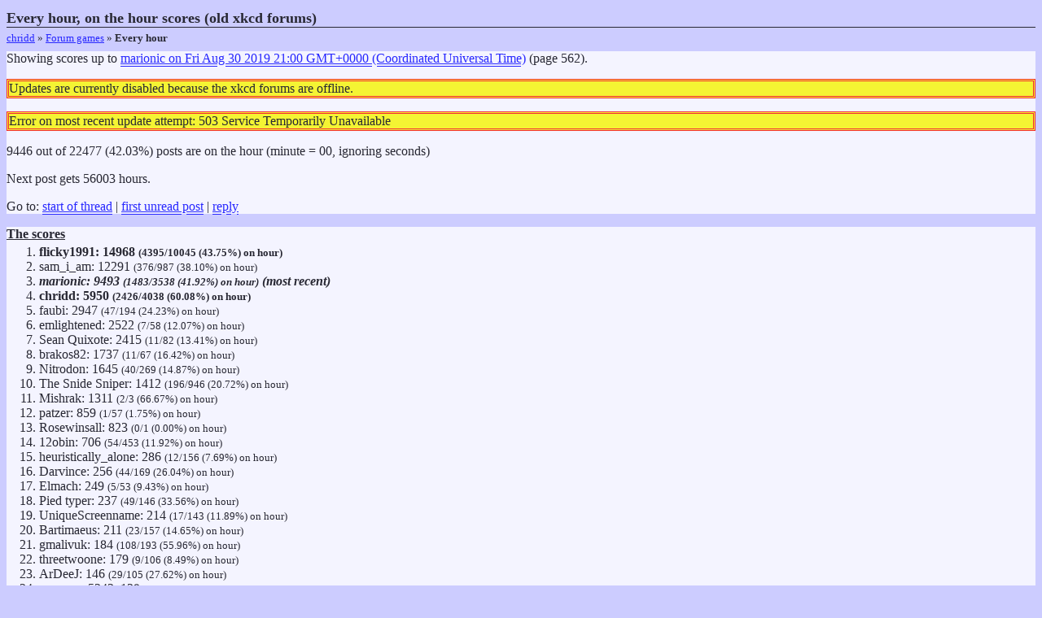

--- FILE ---
content_type: text/html; charset=utf-8
request_url: https://chridd.nfshost.com/fg/hour
body_size: 2931
content:
<!doctype html>
<meta charset="utf-8">
<link rel="stylesheet" href="/options/style">
<!--[if lt IE 9]><script src="/iehtml5.js"></script><![endif]-->
<meta name="format-detection" content="telephone=no">
<meta name="viewport" content="width=device-width, initial-scale=1.0">

<title>Every hour, on the hour scores (old xkcd forums)</title>
<link rel="icon" href="icon.png?m=1">
<h1>Every hour, on the hour scores (old xkcd forums)</h1>
<nav class="bc"><p><a href="/" rel="home">chridd</a> » <a href=".">Forum games</a> » <strong>Every hour</strong></p></nav>

<section id="uptodateness"><p>Showing scores up to <a href="http://forums.xkcd.com/viewtopic.php?p=4483809#p4483809">marionic on <time datetime="2019-08-30T21:00:00Z" data-unix="1567198800">Fri Aug 30, 2019  9:00 pm UTC</time></a> (page 562).<p class="warning">Updates are currently disabled because the xkcd forums are offline.<!-- and I don't know if or when they'll be online again.  You can still see the scores as of the most recent successful update, and graphs and looking at previous scores should still work.  If the forums have come back online, it'll probably take me a couple days to get around to reenabling updates.-->
<p class=warning>Error on most recent update attempt: 503 Service Temporarily Unavailable</p><p>9446 out of 22477 (42.03%) posts are on the hour (minute = 00, ignoring seconds)
<p>Next post gets 56003 hours.<p>Go to: <a href="http://forums.xkcd.com/viewtopic.php?f=14&amp;t=87944">start of thread</a> | <a href="http://forums.xkcd.com/viewtopic.php?f=14&amp;t=87944&amp;view=unread#unread">first unread post</a> | <a href="http://forums.xkcd.com/posting.php?mode=reply&amp;f=14&amp;t=87944">reply</a></p>
</section>

<section>
<h2>The scores</h2>
<ol id="thescores">
<li value="1"><b>flicky1991: 14968 <small>(4395/10045 (43.75%) on hour)</small></b>
<li value="2">sam_i_am: 12291 <small>(376/987 (38.10%) on hour)</small>
<li value="3"><b><i>marionic: 9493 <small>(1483/3538 (41.92%) on hour)</small> (most recent)</i></b>
<li value="4"><b>chridd: 5950 <small>(2426/4038 (60.08%) on hour)</small></b>
<li value="5">faubi: 2947 <small>(47/194 (24.23%) on hour)</small>
<li value="6">emlightened: 2522 <small>(7/58 (12.07%) on hour)</small>
<li value="7">Sean Quixote: 2415 <small>(11/82 (13.41%) on hour)</small>
<li value="8">brakos82: 1737 <small>(11/67 (16.42%) on hour)</small>
<li value="9">Nitrodon: 1645 <small>(40/269 (14.87%) on hour)</small>
<li value="10">The Snide Sniper: 1412 <small>(196/946 (20.72%) on hour)</small>
<li value="11">Mishrak: 1311 <small>(2/3 (66.67%) on hour)</small>
<li value="12">patzer: 859 <small>(1/57 (1.75%) on hour)</small>
<li value="13">Rosewinsall: 823 <small>(0/1 (0.00%) on hour)</small>
<li value="14">12obin: 706 <small>(54/453 (11.92%) on hour)</small>
<li value="15">heuristically_alone: 286 <small>(12/156 (7.69%) on hour)</small>
<li value="16">Darvince: 256 <small>(44/169 (26.04%) on hour)</small>
<li value="17">Elmach: 249 <small>(5/53 (9.43%) on hour)</small>
<li value="18">Pied typer: 237 <small>(49/146 (33.56%) on hour)</small>
<li value="19">UniqueScreenname: 214 <small>(17/143 (11.89%) on hour)</small>
<li value="20">Bartimaeus: 211 <small>(23/157 (14.65%) on hour)</small>
<li value="21">gmalivuk: 184 <small>(108/193 (55.96%) on hour)</small>
<li value="22">threetwoone: 179 <small>(9/106 (8.49%) on hour)</small>
<li value="23">ArDeeJ: 146 <small>(29/105 (27.62%) on hour)</small>
<li value="24">username5243: 139 <small>(0/9 (0.00%) on hour)</small>
<li value="25">matt96: 137 <small>(11/63 (17.46%) on hour)</small>
<li value="26">Lavender Manna: 110 <small>(10/70 (14.29%) on hour)</small>
<li value="27">KingTip: 95 <small>(1/1 (100.00%) on hour)</small>
<li value="28">SuperJedi224: 85 <small>(11/52 (21.15%) on hour)</small>
<li value="29">AvatarIII: 83 <small>(3/44 (6.82%) on hour)</small>
<li value="30">snowyowl: 77 <small>(2/4 (50.00%) on hour)</small>
<li value="31">GeoffreyY: 76 <small>(0/16 (0.00%) on hour)</small>
<li value="32">careyhammer: 73 <small>(22/74 (29.73%) on hour)</small>
<li value="33">Pingouin7: 29 <small>(2/11 (18.18%) on hour)</small>
<li value="34">Lorenz: 27 <small>(1/14 (7.14%) on hour)</small>
<li value="35">Felis cattus diabolicus: 19 <small>(3/8 (37.50%) on hour)</small>
<li value="36">NathanBros: 17 <small>(7/15 (46.67%) on hour)</small>
<li value="37">Sruixan: 12 <small>(0/6 (0.00%) on hour)</small>
<li value="38">addams: 11 <small>(1/10 (10.00%) on hour)</small>
<li value="38">Peaceful Whale: 11 <small>(1/7 (14.29%) on hour)</small>
<li value="40">Meowers: 10 <small>(1/6 (16.67%) on hour)</small>
<li value="40">Phrozt: 10 <small>(0/5 (0.00%) on hour)</small>
<li value="40">Arlick: 10 <small>(3/5 (60.00%) on hour)</small>
<li value="43">LID919: 8 <small>(2/4 (50.00%) on hour)</small>
<li value="43">Soup: 8 <small>(1/6 (16.67%) on hour)</small>
<li value="45">Opipik: 7 <small>(1/7 (14.29%) on hour)</small>
<li value="45">ygh: 7 <small>(2/5 (40.00%) on hour)</small>
<li value="47">timrem: 6 <small>(1/3 (33.33%) on hour)</small>
<li value="48">thunk: 5 <small>(2/4 (50.00%) on hour)</small>
<li value="48">moody7277: 5 <small>(4/4 (100.00%) on hour)</small>
<li value="48">ObsessoMom: 5 <small>(1/3 (33.33%) on hour)</small>
<li value="51">wst: 4 <small>(3/6 (50.00%) on hour)</small>
<li value="51">DethStalker: 4 <small>(0/1 (0.00%) on hour)</small>
<li value="51">sonicspin: 4 <small>(0/2 (0.00%) on hour)</small>
<li value="51">Cousj001: 4 <small>(0/4 (0.00%) on hour)</small>
<li value="55">Freddino18: 3 <small>(1/3 (33.33%) on hour)</small>
<li value="55">The Moo Prophet: 3 <small>(0/3 (0.00%) on hour)</small>
<li value="55">jdj42: 3 <small>(0/3 (0.00%) on hour)</small>
<li value="55">Odilo: 3 <small>(0/1 (0.00%) on hour)</small>
<li value="55">t1mm01994: 3 <small>(0/1 (0.00%) on hour)</small>
<li value="60">HAL9000: 2 <small>(0/1 (0.00%) on hour)</small>
<li value="60">Mike Rosoft: 2 <small>(1/3 (33.33%) on hour)</small>
<li value="62">SecondTalon: 1 <small>(0/2 (0.00%) on hour)</small>
<li value="62">TheNgaiGuy: 1 <small>(0/1 (0.00%) on hour)</small>
<li value="62">gaga654: 1 <small>(0/1 (0.00%) on hour)</small>
<li value="62">maninblack: 1 <small>(1/1 (100.00%) on hour)</small>
<li value="62">Adacore: 1 <small>(1/1 (100.00%) on hour)</small>
<li value="62">Meem1029: 1 <small>(0/1 (0.00%) on hour)</small>
<li value="62">Ralith The Third: 1 <small>(1/1 (100.00%) on hour)</small>
<li value="62">thorgold: 1 <small>(0/2 (0.00%) on hour)</small>
<li value="62">WarDaft: 1 <small>(0/1 (0.00%) on hour)</small>
<li value="71">liberonscien: 0 <small>(0/1 (0.00%) on hour)</small>
<li value="71">ThemePark: 0 <small>(0/11 (0.00%) on hour)</small>
<li value="71">OrbitalFacePalm9001: 0 <small>(0/1 (0.00%) on hour)</small>
<li value="71">ashan616: 0 <small>(0/1 (0.00%) on hour)</small>
<li value="71">Vytron: 0 <small>(0/1 (0.00%) on hour)</small>
<li value="71">Moose Anus: 0 <small>(0/1 (0.00%) on hour)</small>
</ol>
	</section>
	
<form method="GET" action="hour" onsubmit="return doHistory();" id="histform">
<section>
<h2>Previous scores</h2>
<p>Show scores from
<select name="type" id="histtype">
<option value="page">start of page</option>
<option value="pageend">end of page</option>
<option value="date">date (yyyy/mm/dd)</option>
<option value="post">post ID/permalink URL</option>
<option value="postnum">post number (shown in subsilver)</option>
</select>
<input type="text" name="to" id="histto"> <input type="submit" id="histsubmit" value="Go">

<p id="histstatus"><a href="hour?post=p4483809">Permanent link to these scores</a> · <a href="hour?as=graph">Graph</a> (<a href="hour?as=graph&amp;by=post">by post</a>) · <a href="hour?show=posts">Posts</a> · <a href="hour?show=stats">Stats</a>
</p></section>
</form>
<form action="hour" method="POST" id="optform">
<section>
<h2>Options</h2>
<p><label><input type="checkbox" name="fg-npi" value="1" id="npi-option" checked> Show information about how many points the next post will get</label>
<input type="hidden" name="fgu-npi" value="0">
<p><label>Apply to: <select name="which-fg">
	<option value="all" selected>all games</option>
	<option value="hour">Every hour only</option>
</select></label>
<input type=submit value="Save"> <small>(uses cookies)</small> | <a href="/options/#fg">More options...</a></p>
</section>
</form>
<script>var shouldFormat = true;</script>
<script src="options.js"></script>

<footer>
<p>Bold = posted in the last week; italic = has the most recent post.
</p></footer>


--- FILE ---
content_type: text/css; charset=utf-8
request_url: https://chridd.nfshost.com/options/style
body_size: 3657
content:
/* FOR ALL THEMES */
/* compatibility */
section, nav, footer {display:block;}
/* http://stackoverflow.com/questions/3226001/some-font-sizes-rendered-larger-on-safari-iphone */
/* http://blog.55minutes.com/2012/04/iphone-text-resizing/ though this seems to be fixed in the version I have (Safari 7.1.2) */
body {-webkit-text-size-adjust: 100%;}

/* basic formatting */
body {font-size: medium; font-family:"Times", serif;}
h1 {font-size: large; border-bottom-width:1px; border-bottom-style:solid; margin-bottom:5px;}
h2 {font-size: medium; text-decoration:underline;}
h3 {font-size: medium;}
p {margin-bottom: 0.5em;}
ul, ol {margin-top: 0em;}
nav.bc, footer {font-size: small;}
nav.bc p {margin-top:0px;}
nav.bc .common, nav.bc .bcright {float:right;}
footer p {margin:0px;}
/* [rel="home"]::before {content:"🏠";} */
/*label {white-space: nowrap;}*/

/* home page */
h1.home {background:#99ffcc; color:#9900ff; font-weight:normal; font-size:x-large; border-bottom-style:solid; border-bottom-width:1px; font-family:serif; opacity:1.0; line-height:1.2em;} /* Yes, my name is purple! */
h1.home img {height:1.2em; vertical-align:top;}

/* sections */
section {margin-bottom:1em; margin-top:0.5em;}
section > :first-child, h2 {margin-top:0em;}
section > :last-child {margin-bottom:0em;}
section::after {content:""; clear:both; display:block;}
h2, h3 {margin-bottom:0.25em;}
h2 + *, h3 + * {margin-top:0em;}

/* paragraph formatting */
.para {}
.para p {line-height:160%; text-indent:2em; margin-top:0em; margin-bottom:0em; }
.para h2, .para h3 {margin-bottom:0em; }
.para hr {visibility:hidden;}
.para .greeting, .para .noindent {text-indent:0;}
.poems p {white-space:pre-wrap;}

/* compatibility */
.req .reqlink {text-decoration:line-through;}
.req .reqtext {font-weight:bold;}
.reqmet .reqtext {font-size:small;}
.req {opacity:0.5; font-size:0.9em;}
.req:hover {opacity:1.0; transition: opacity 0.5s;}
.req:hover .reqlink {opacity:0.75; transition: opacity 0.5s;}
.reqmet .reqtext {opacity:0.25;}
.reqmet:hover .reqtext {opacity:0.75; transition: opacity 0.5s;}
.req, .reqtext, .reqlink {transition: opacity 2s;}

/* other things */
.showtitle, abbr {border-bottom-style:dotted; border-bottom-width:1px;}
/* .showtitles *[title] - was in here, but isn't used anywhere */
abbr {text-decoration:none;}
h1 abbr {padding-bottom:2px;}
:target {outline-style:dotted; outline-width:1px;}
/*.req {text-decoration:line-through; opacity:0.75;}
.reqsmall {font-size:small; opacity:0.75;}*/
hr {border:1px solid; border-color:inherit; color:inherit; margin-top:1em; margin-bottom:1em;}
@supports (text-decoration:dotted underline) {
	span.showtitle, abbr {border-bottom:none; text-decoration:dotted underline;}
	a span.showtitle, a abbr, h2 span.showtitle, h2 abbr {border-bottom:dotted 1px; text-decoration:none;}
	/*a.showtitle, h2.showtitle {text-decoration:underline;}*/
}
pre code {display:inline-block;} /* for background */

/* links */
a[href] {text-decoration:underline;}
a[href^="#"] {text-decoration:none;}
a[href^="http:"], a[href^="https:"] {border-bottom-style:solid;border-bottom-width:1px;}
@supports (text-decoration:double underline) {
	a[href^="http:"], a[href^="https:"] {border-bottom:none; text-decoration:double underline;}
}

.warning, .content-warning {color:#282833; background-color:#f4f433; border:3px double #f42833; background-image:none;}
.warning a:link, .content-warning a:link {color:#2828ff; background:transparent;}
.warning a:visited, .content-warning a:visited {color:#a328ad; background:transparent;}
.cw-placeholder {display:none;}
#globalwarning {position:fixed; right:5px; top:5px; opacity:0.75; z-index:1}
#globalwarning:hover {opacity:1.0;}
div.content-warning > :first-child {margin-top:0em;}
div.content-warning > :last-child {margin-bottom:0em;}
.cw-hidden .show {font-weight:bold;}

/* tables */
table[border] td, table[border] th {border: 1px solid #8f8f99;}
table[border] {border-collapse: collapse;}

.sa {color:#f42833;}
 .sb {color:#28a3ff;}
 .sc {color:#28a333;}
 .sd {color:#f4a333;}
 .se {color:#a3a333;}

.forward-back {margin-left:30px;}
 .prev {
	position: fixed; top:0px; left:0px; height:50%; width:20px;
	background:#f4f4ff; text-decoration:none; text-align:center;
	border-bottom:1px solid;
}
 .next {
	position: fixed; top:50%; left:0px; height:50%; width:20px;
	background:#f4f4ff; text-decoration:none; text-align:center;
	border-top:1px solid;
}
 .prev span, .next span {position:relative; top:50%;}
.writing p, .writing li,
 .anywr p, .anywr li, .anywr dl {max-width:50em;}
.twosp p, p.twosp,
 .twosp li, li.twosp,
 .twosp dd, dd.twosp,
 table.twosp td, td.twosp,
 table.twosp th, th.twosp,
 span.twosp {white-space: pre-wrap;}
 .twosp li ul, .twosp li ol {white-space: normal;}
#comments dd {white-space: normal;}

.l .a {color: #f42833;}
.l .i {color: #28b033;}
.l .u {color: #286cff;}
.handshapes img {max-width:none;}

iframe {border:none; width:100%; height:20em;}

img.white {display:none;}
#prompt, .prompt {font-size:smaller;}

.iconned {list-style:none;}
.iconned img {
	position:relative;
	left:-1.25em;
	width:1em; height:1em;
	margin-right:-1em;
	vertical-align:middle;
}
.previewed {
	list-style:none;
	padding-left:0px;
}
.previewed img {
	width:5em;
	max-width:30%;
	height: auto;
	float:left;
}
.previewed li {
	clear:left;
	padding-top:8px;
}
.previewed li:first-child {
	padding-top:0px;
}
.previewed::after {clear:left;}

@media (min-width: 20rem) {
	.previewed li {
		padding-left: 5.25rem;
	}
	.previewed img {
		position: relative;
		right: 5.25rem;
		margin-right: -5.25rem;
		max-width: 5em;
	}
}

.thumbgrid {display:block; margin-left:0px; padding-left:0px; text-align:center; vertical-align:middle;}
.thumbgrid li {display:inline-block; list-style:none; width:auto; text-align:center; margin-bottom:0.5em; vertical-align:middle;}
.thumbgrid img {height:auto; max-width:40vw; vertical-align:middle;}

@media (max-width: 150px) {
	.thumbgrid img {max-width:100%;}
}


/* hidden things */
.nowhidden {display:none; } /* as I'm writing this, used on section, ul, table; p.nowhidden used in esolangs */
.nowhidden:target {display:block} /* TODO do this better, and it's not really used anywhere anyways */
table.nowhidden:target {display:table;}
.show {font-style:italic;}

a.hider::before {content:"▼ ";}
.nowhidden a.hider::before {content:"▶ ";}
section.nowhidden {display:block;}
section.nowhidden > * {display:none;}
section.nowhidden > h2 {display:block;}

/* used by /convert/ */
/* http://stackoverflow.com/questions/6938900/css-input-take-remaining-space */
p.textfield label {float:left; margin-right:0.5em;}
p.textfield span {padding-right:6px;}
p.textfield span, td.textfield span {display:block; overflow:hidden; margin-right:0.2em;}
p.textfield span input, td.textfield span input {width:100%;}
p.textfield input[type='button'] {float:right;}
/* http://stackoverflow.com/questions/1060933/how-to-make-last-cell-of-a-row-in-a-table-occupy-all-remaining-width */
table.textfield {width:100%;}
table.textfield td.textfield, table.textfield td.nottextfield {width:99%;}
table.textfield td {white-space: nowrap;}
p.textfield2 {display:flex;}
.textfield2 input {flex:auto;}
.textfield2 input[type="button"] {flex:initial;}
.biggener:checked ~ * input[type='text'] {font-size:2em;}
.biggener {float:right; z-index:1; position:relative;}
/*.biggener.higher {position:relative; top:-1em;}*/
/*.biggener::after {content:"Bigger";}*/
.fullwidth {width:100%; box-sizing:border-box;}
input {box-sizing:border-box;}

/* math (when not using MathML) */
/*.frac {display:inline-table;}
.fractrnum, .fractrden {display:table-row;}
.fractdnum, .fractdden {display:table-cell;}
.fractdnum {border-bottom:1px solid;}
.fracslash {display:none;}*/
.fractrnum {vertical-align:super;}
.fractrden {vertical-align:sub;}
.rootarg {display:inline-block; vertical-align:top; border-top:1px solid; margin-top:2px;}
.overline {border-top:1px solid; margin-top:2px; display:inline-block; margin-left:1px; margin-right:1px;}

/* audio icon */
.audioicon {
	border:1px solid;
}
.audioicon img {width:1em; height:1em; min-width:16px; min-height:16px; vertical-align:middle;}

#comments pre {white-space: pre-wrap; word-wrap:break-word;}
.justgame #comment-placeholder, .justgame #comment-link-item {display:none;}

img {max-width:100%;}
.xkcdsw #transcript p {margin-bottom:0em; margin-top:0em;}
.xkcdsw #transcript h3 {margin-bottom:0em;}
.xkcdsw #transcript .title-text {margin-top:1em;}

body.picture {height:100%;}
body.picture #thepicture {height:auto; width:auto; max-width:100%; max-height:100%; max-height:100vh; background:#f4f4ff; outline:none;}
.imglink {background: none !important;}
.biggener:checked ~ #thepicture, .biggener:checked ~ * #thepicture, .biggener:checked ~ * .apicture {max-height:none; max-width:none;}
/*body.picture p.picture {display:inline;}*/
@media print {
	body.picture section, body.picture p, body.picture nav, body.picture h1, .biggener {display:none;}
	body.picture p.warning, body.picture p.content-warning {display: none !important;}
	body.picture #main {display: block !important;}
	body.picture #thepicture {border:none; padding:0px; margin:0px; outline:none;}
	body.picture object#thepicture {width:100%; height:100%;} /* needed for Firefox */
	body.picture {margin:0px;}
	/*body.forward-back {margin-left:0px;}*/
	
	body, section, footer, table, p, nav, h1, pre code {
		background:#f4f4ff !important;
		color:#282833 !important;
		opacity:1.0 !important;
	}
	a {color:#282833 !important; color:inherit !important; text-decoration:none !important; border:none !important;}
	img.black {display:inline !important;}
	img.white {display:none !important;}
	.mover, .show, .noprint {display:none;}
	.hider::before {display:none;}
	.hidden {display:none;}
	nav {display:none;}
	nav.bc {display:block;}
	.forward-back {margin-left:0px;}
}

.showtarget :target p {background:none; color:inherit;}

.opt_l_checkbox {
	background-color: #f4f4ff;
	color: #282833;
}


#floating-audio {
	position:fixed;
	right:5px;
	bottom:5px;
	border: 3px double;
	background: #f4f4ff; color: #282833;
	padding:3px;
	opacity:0.75;
	box-shadow: black 3px 3px 8px;
	transition: opacity 1s;
}
#floating-audio * {
	vertical-align: middle;
	display: inline;
}
#floating-audio:hover {opacity:1.0;}

.pin-top {margin-top:0px;}

.game-error {display: none;}
/* FOR ALL LIGHT THEMES */
body {color:#282833;}
section, footer, table, pre code {background:#f4f4ff;}
:target {outline-color:#282833;}
mark {background:#f4f433; color:#282833;}

code, pre code {background-color:#f9f9ff; border:1px solid #ccccd6;}
.bwbg, body.picture #thepicture.bwbg {background:#f4f4ff;}

/* comments */
.author-chridd {color:#a328ff;}

.disabled {color:#a3a3ad;}

/* specific pages */
.made-up-words .greek {color:#2828ad;}
.made-up-words .latin {color:#a32833;}
.made-up-words .english {color:#7a7a84;}
.made-up-words .other {color:#28a333;}

.revvid {background:#282833; color:#f4f4ff;}

/* need: body background, link colors, tag type keyword literal specialchar comment (opt:sh), sel */
.tag {color:#2828ad; }
 .type {color:#a351ff; }
 .keyword {color:#7a7a84; }
 .specialchar {color:#a351ad; }
 .comment {color:#28a384; }

:target {border-color:#ccf4ff; }
.showtarget :target {background-color:#a3a3ff}
 ::selection {background-color:#a3a3ff;}
 ::-moz-selection {background-color:#a3a3ff;}
 .showtarget :target ::selection,  .showtarget :target::selection {background-color:#7a7aff;}
 .showtarget :target ::-moz-selection,  .showtarget :target::-moz-selection {background-color:#7a7aff;}
body {background:#ccccff; }
.home {background:#66ccff url(/theme-images/winter.png); }
.home h1 {background:#ccf4ff; opacity:0.75; }
.home section {background:#ffffff; opacity:0.75; }
.home :target {border-color:#2828ad;}

a:link {color:#2828ff; }
a:visited {color:#287aff; }
a:hover {color:#28a3ff; }
a:active {color:#28f433; }


--- FILE ---
content_type: text/javascript
request_url: https://chridd.nfshost.com/fg/options.js
body_size: 714
content:
/* fg/options.js - © 2017 chri d. d.
Purpose: Make the options to highlight names and use the local time zone work.
Optional? Yes.  These are optional features.
Background processing: None.  This script will only run when the page loads and
                       when you interact with the page.
Network access: None.  Everything this script uses is already in the page.
Local storage: Reads the fgoptions cookie and the fghighlight local storage
               item.  Currently does not write anything.
Audio: None.

(Note: Please don't hotlink scripts on my site because they may change
incompatibly at any time.)
*/
'use strict';
function id(x) {return document.getElementById(x);}

function highlightNames() {
	if(!window.localStorage || document.getElementById == null || !id('thescores') || !id('thescores').getElementsByTagName) return;
	var names = window.localStorage.getItem('fghighlight');
	if(names == null) return;
	names = names.split(/\n/);
	var lis = id('thescores').getElementsByTagName('li');
	for(var i = 0; i < lis.length; i++) {
		for(var j = 0; j < names.length; j++) {
			if(lis[i].innerHTML.indexOf(names[j]+':') >= 0) {
				//if(lis[i].className == null)
					//lis[i].className = 'highlight';
				//else
					//lis[i].className += ' highlight';
				lis[i].innerHTML = '<mark>'+lis[i].innerHTML+'</mark>';
				break;
			}
		}
	}
}
function formatTimes() {
	//if(document.cookie == null || document.getElementsByTagName == null) return;
	//var r = document.cookie.match(/\bfgoptions=([^;, ]*)/);
	//if(!r) return;
	//r = ('~'+r[1]+'~').match(/~jstz~true~/);
	//if(!r) return;
	if(!window.shouldFormat) return;
	
	var times = document.getElementsByTagName('time');
	for(var i = 0; i < times.length; i++) {
		times[i].innerHTML = new Date(times[i].getAttribute('data-unix')*1000).toString().replace(/(\d{1,2}:\d{2}):\d{2}/g, '$1');
	}
}

highlightNames();
formatTimes();
